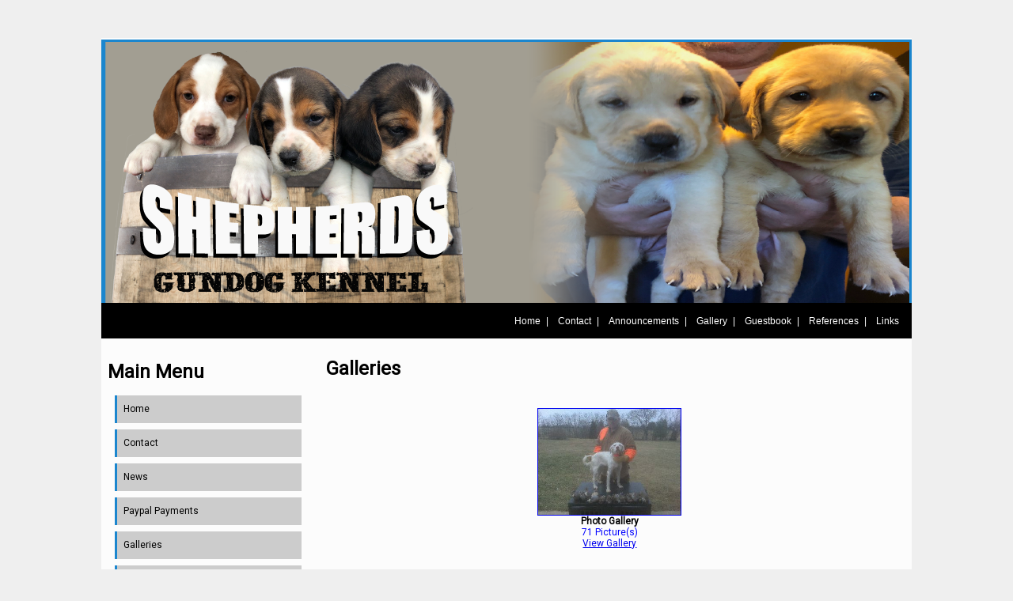

--- FILE ---
content_type: text/html; charset=UTF-8
request_url: http://shepherdsgundogkennels.com/galleries.php
body_size: 2744
content:
<!DOCTYPE html PUBLIC "-//W3C//DTD XHTML 1.0 Transitional//EN" "http://www.w3.org/TR/xhtml1/DTD/xhtml1-transitional.dtd">
<html xmlns="http://www.w3.org/1999/xhtml">
<head>
<meta http-equiv="Content-Type" CONTENT="text/html; charset=utf-8" /><meta name="copyright" content="Gundog Central" /><meta name="website" content="https://gundogcentral.com" /><meta name="author" content="Jeff Davis" />
<title>SHEPHERDS KENNEL - Galleries</title>
<link rel="stylesheet" type="text/css" href="../style/desktop.css" media="" /><script language="javascript" type="text/javascript" src="../scripts/jquery.js"></script><script language="javascript" type="text/javascript" src="../scripts/kennels.js"></script><link href="https://fonts.googleapis.com/css2?family=Josefin+Sans:ital,wght@1,300&display=swap" rel="stylesheet"><link href="https://fonts.googleapis.com/css2?family=Cabin&display=swap" rel="stylesheet"> <link href="https://fonts.googleapis.com/css2?family=Lato:wght@100&family=Piedra&display=swap" rel="stylesheet"> <link href="https://fonts.googleapis.com/css2?family=Pacifico&display=swap" rel="stylesheet"> <link href="https://fonts.googleapis.com/css2?family=Piedra&display=swap" rel="stylesheet"> <link href="https://fonts.googleapis.com/css2?family=Roboto&display=swap" rel="stylesheet"> <link href="https://fonts.googleapis.com/css2?family=Sriracha&display=swap" rel="stylesheet"> <link href="https://fonts.googleapis.com/css2?family=Staatliches&display=swap" rel="stylesheet"> 
</head>
<body>
<div id="canvas"></div>
<div id="wrapper">
<div id="mobile"><div class="menu_button"><?xml version="1.0" encoding="utf-8"?>
				<!-- Generator: Adobe Illustrator 25.0.1, SVG Export Plug-In . SVG Version: 6.00 Build 0)  -->
				<svg version="1.1" id="Layer_1" xmlns="http://www.w3.org/2000/svg" xmlns:xlink="http://www.w3.org/1999/xlink" x="0px" y="0px"
					 viewBox="0 0 48 48" style="enable-background:new 0 0 48 48;" xml:space="preserve">
				<rect x="9.42" y="9.85" class="home_button" width="29.16" height="4.89"/>
				<rect x="9.42" y="18.07" class="home_button" width="29.16" height="4.89"/>
				<rect x="9.42" y="26.3" class="home_button" width="29.16" height="4.89"/>
				<rect x="9.42" y="34.53" class="home_button" width="29.16" height="4.89"/>
				</svg></div><div class="menu_title">Menu</div><div id="mobile_links"><div class="main_menu menu_group"><h1 class="menu_header" ref="main_menu">Main Menu</h1><div class="main_menu_mobile_links sub_menu"><ul class="ul_main_menu_mobile_links"><li class="li_main_menu_mobile_links"><a href="index.php">Home</a></li><li class="li_main_menu_mobile_links"><a href="contact.php">Contact</a></li><li class="li_main_menu_mobile_links"><a href="article.php?articleID=11">News</a></li><li class="li_main_menu_mobile_links"><a href="payment.php">Paypal Payments</a></li><li class="li_main_menu_mobile_links"><a href="links.php">Links</a></li></ul></div></div><div class="spacer">&nbsp;</div><div class="kennel_links menu_group beagle"><h1 class="menu_header" ref="kennel_links_beagle">Beagle</h1><div class="kennel_links_beagle_mobile_links sub_menu"><ul class="ul_kennel_links_beagle_mobile_links"><li class="li_kennel_links_beagle_mobile_links"><a href="../kennel.php?breed=47&section=5">Our Males</a></li><li class="li_kennel_links_beagle_mobile_links"><a href="../kennel.php?breed=47&section=6">Our Females</a></li><li class="li_kennel_links_beagle_mobile_links"><a href="../kennel.php?breed=47&section=4">Finished Dogs</a></li><li class="li_kennel_links_beagle_mobile_links"><a href="../kennel.php?breed=47&section=3">Started Dogs</a></li><li class="li_kennel_links_beagle_mobile_links"><a href="../kennel.php?breed=47&section=2">Puppies for Sale</a></li><li class="li_kennel_links_beagle_mobile_links"><a href="../kennel.php?breed=47&section=7">Reference Dogs</a></li><li class="li_kennel_links_beagle_mobile_links"><a href="../kennel.php?breed=47&section=13">Dogs Sold</a></li><li class="li_kennel_links_beagle_mobile_links"><a href="../litters.php?breed=47&section=11">Litters Expected</a></li><li class="li_kennel_links_beagle_mobile_links"><a href="../litters.php?breed=47&section=1">Litter Whelped</a></li></ul></div></div></div></div>
  <div id="header">
  <div id="header_constraint">
  <div id="links"><div id="header_links"><ul><li><a href="index.php">Home</a></li> <li>|</li><li><a href="contact.php">Contact</a></li> <li>|</li><li><a href="articles.php?type=2">Announcements</a></li> <li>|</li><li><a href="galleries.php">Gallery</a></li> <li>|</li><li><a href="guestbook.php">Guestbook</a></li> <li>|</li><li><a href="references.php">References</a></li> <li>|</li><li><a href="links.php">Links</a></li></ul></div></div>
  <div id="slogan"></div>
  </div>
</div>
  <div id="page">
  <div id="menu"><div class="menu_title"></div><div id="navigation_links"><div class="main_menu menu_group"><h1 class="menu_header" ref="main_menu">Main Menu</h1><div class="main_menu_navigation_links sub_menu"><ul class="ul_main_menu_navigation_links"><li class="li_main_menu_navigation_links"><a href="index.php">Home</a></li><li class="li_main_menu_navigation_links"><a href="contact.php">Contact</a></li><li class="li_main_menu_navigation_links"><a href="article.php?articleID=11">News</a></li><li class="li_main_menu_navigation_links"><a href="payment.php">Paypal Payments</a></li><li class="li_main_menu_navigation_links"><a href="galleries.php">Galleries</a></li><li class="li_main_menu_navigation_links"><a href="guestbook.php">Guestbook</a></li><li class="li_main_menu_navigation_links"><a href="references.php">References</a></li><li class="li_main_menu_navigation_links"><a href="links.php">Links</a></li></ul></div></div><div class="spacer">&nbsp;</div><div class="kennel_links menu_group beagle"><h1 class="menu_header" ref="kennel_links_beagle">Beagle</h1><div class="kennel_links_beagle_navigation_links sub_menu"><ul class="ul_kennel_links_beagle_navigation_links"><li class="li_kennel_links_beagle_navigation_links"><a href="../kennel.php?breed=47&section=5">Our Males</a></li><li class="li_kennel_links_beagle_navigation_links"><a href="../kennel.php?breed=47&section=6">Our Females</a></li><li class="li_kennel_links_beagle_navigation_links"><a href="../kennel.php?breed=47&section=4">Finished Dogs</a></li><li class="li_kennel_links_beagle_navigation_links"><a href="../kennel.php?breed=47&section=3">Started Dogs</a></li><li class="li_kennel_links_beagle_navigation_links"><a href="../kennel.php?breed=47&section=2">Puppies for Sale</a></li><li class="li_kennel_links_beagle_navigation_links"><a href="../kennel.php?breed=47&section=7">Reference Dogs</a></li><li class="li_kennel_links_beagle_navigation_links"><a href="../kennel.php?breed=47&section=13">Dogs Sold</a></li><li class="li_kennel_links_beagle_navigation_links"><a href="../litters.php?breed=47&section=11">Litters Expected</a></li><li class="li_kennel_links_beagle_navigation_links"><a href="../litters.php?breed=47&section=1">Litter Whelped</a></li></ul></div></div></div></div>
  <div id="content"><h1>Galleries</h1><br /><table width="100%" border="0" cellpadding="2" cellspacing="0"><tr><td valign="bottom"><div align = "center"><a href="gallery.php?galleryID=4"><img src="photos/gallery/1560387064/1560387064_preview.jpg" width="180" height="134" border="1" alt="Photo Gallery" /></a><br /><h4>Photo Gallery</h4><span class="status">71 Picture(s)</span><br /><a href="gallery.php?galleryID=4">View Gallery</a></div></td></tr><tr><td colspan="3">&nbsp;</td></tr></table><br /></div>
  <div class="spacer"> </div>
  </div>
<div id="parallax1" class="parallax"></div>
  <div id="footer">
    <div id="footer_constraint">
    <div id="logo"><!--logo--><div id="contact"><div class="kennel_name">SHEPHERDS KENNEL</div><br />MICHAEL SHEPHERD<br />Harrodsburg, KY 40330<br />5024191740<br /><br />
    </div></div>
   <div id="bottom"><div class="menu_title"></div><div id="footer_links"><div class="main_menu menu_group"><h1 class="menu_header" ref="main_menu">Main Menu</h1><div class="main_menu_footer_links sub_menu"><ul class="ul_main_menu_footer_links"><li class="li_main_menu_footer_links"><a href="index.php">Home</a></li><li class="li_main_menu_footer_links"><a href="contact.php">Contact</a></li><li class="li_main_menu_footer_links"><a href="article.php?articleID=11">News</a></li><li class="li_main_menu_footer_links"><a href="payment.php">Paypal Payments</a></li><li class="li_main_menu_footer_links"><a href="links.php">Links</a></li></ul></div></div><div class="spacer">&nbsp;</div><div class="kennel_links menu_group beagle"><h1 class="menu_header" ref="kennel_links_beagle">Beagle</h1><div class="kennel_links_beagle_footer_links sub_menu"><ul class="ul_kennel_links_beagle_footer_links"><li class="li_kennel_links_beagle_footer_links"><a href="../kennel.php?breed=47&section=5">Our Males</a></li><li class="li_kennel_links_beagle_footer_links"><a href="../kennel.php?breed=47&section=6">Our Females</a></li><li class="li_kennel_links_beagle_footer_links"><a href="../kennel.php?breed=47&section=4">Finished Dogs</a></li><li class="li_kennel_links_beagle_footer_links"><a href="../kennel.php?breed=47&section=3">Started Dogs</a></li><li class="li_kennel_links_beagle_footer_links"><a href="../kennel.php?breed=47&section=2">Puppies for Sale</a></li><li class="li_kennel_links_beagle_footer_links"><a href="../kennel.php?breed=47&section=7">Reference Dogs</a></li><li class="li_kennel_links_beagle_footer_links"><a href="../kennel.php?breed=47&section=13">Dogs Sold</a></li><li class="li_kennel_links_beagle_footer_links"><a href="../litters.php?breed=47&section=11">Litters Expected</a></li><li class="li_kennel_links_beagle_footer_links"><a href="../litters.php?breed=47&section=1">Litter Whelped</a></li></ul></div></div></div></div>
   <div class="footer_spacer"> </div></div></div>
</div>
<div id="credit">
   <div id="credit_constraint"><div id="social"><div class="badges" style="width: 98%; padding: 1%; display:flex; flex-wrap:nowrap; justify-content:space-around;"><div class="badge" style="flex: 5;"><img src="../layout/paypal_large1.png" border = "0" height="100" alt="paypal logo" style="width:99%; height:auto; max-width: 200px;" /></div><div class="badge" style="flex: 5; text-align:center;"><a href="https://netkennel.com" target="_blank" rel=”dofollow”><img src="../layout/PoweredByNetKennel.png" width="250px" class="gdc_logo" title="NetKennel" style="width:99%; height:auto; max-width: 200px;" ></a></div><div class="badge" style="flex: 5; text-align:center;"><a href="https://gundogcentral.com/verified-kennel" target="_blank" rel=”dofollow” alt="Gundog Central" title="Gundog Central Verfiied Kennel"><img src="https://gundogcentral.com/verified_kennel.php?kennelID=1681" width="250px" class="gdc_logo" title="Gundog Central" style="width:99%; height:auto; max-width: 200px;" ></a></div></div><div class="spacer">&nbsp;</div></div> <div id="copyright">&copy; 2008-2025 Gundog Central. All Rights Reserved <br />This website is part of the <a href="https://gundogcentral.com">Gundog Central</a> network <br />Website Created by  <a href="https://gundogcentral.com">Jeff Davis</a></div> <div class="netkennel">NetKennel Engine: v3.7.0</div><div class="spacer">&nbsp;</div></div><div class="spacer"> </div></div>
<script defer src="https://static.cloudflareinsights.com/beacon.min.js/vcd15cbe7772f49c399c6a5babf22c1241717689176015" integrity="sha512-ZpsOmlRQV6y907TI0dKBHq9Md29nnaEIPlkf84rnaERnq6zvWvPUqr2ft8M1aS28oN72PdrCzSjY4U6VaAw1EQ==" data-cf-beacon='{"version":"2024.11.0","token":"f0c0180a0bdc4538ba585e0b8dacf7bd","r":1,"server_timing":{"name":{"cfCacheStatus":true,"cfEdge":true,"cfExtPri":true,"cfL4":true,"cfOrigin":true,"cfSpeedBrain":true},"location_startswith":null}}' crossorigin="anonymous"></script>
</body>
</html>

--- FILE ---
content_type: text/css
request_url: http://shepherdsgundogkennels.com/style/desktop.css
body_size: 2682
content:
.active {
font-family : 'Roboto', sans-serif;;
visibility : visible;
z-index : 5;
}

.admin_back_button {
font-family : 'Roboto', sans-serif;;
float : right;
}

.admin_column_header {
font-family : 'Roboto', sans-serif;;
color : #FFFFFF;
background-color : #666;
padding-bottom : 4px;
padding-left : 4px;
}

.admin_search_header {
font-family : 'Roboto', sans-serif;;
color : #FFF;
background-color : #333;
padding-bottom : 4px;
padding-left : 4px;
}

.admin_search_link {
font-family : 'Roboto', sans-serif;;
color : #FFF;
}

.alt_table_rows {
font-family : 'Roboto', sans-serif;;
background-color : #CCC;
padding-bottom : 4px;
padding-left : 4px;
}

.autoComplete {
font-family : 'Roboto', sans-serif;;
font-size : 10px;
position : absolute;
z-index : 400;
}

.badge {
font-family : Arial Black, Arial Black, Gadget, sans-serif;
float : left;
padding-bottom : 8px;
padding-left : 8px;
}

.class {
font-family : 'Roboto', sans-serif;;
color : #FFFFFF;
}

.colorPicker {
font-family : 'Roboto', sans-serif;;
margin-top : 0px;
margin-left : 0px;
position : absolute;
}

.container {
width : 100%;
clear : both;
margin-top : 8px;
margin-bottom : 8px;
}

.container_photo {
width : 25%;
float : left;
}

.container_text {
text-align : left;
width : 70%;
float : left;
margin-left : 12px;
}

.current_page {
font-family : 'Roboto', sans-serif;;
background-color : #0000FF;
}

.current_page a {
font-family : 'Roboto', sans-serif;;
color : #FFFFFF;
}

.div_row {
clear : both;
margin-top : 12px;
margin-bottom : 12px;
}

.error {
font-family : 'Roboto', sans-serif;;
color : #FF0000;
}

.error_row {
font-family : 'Roboto', sans-serif;;
background-color : #FF0000;
}

.footer_spacer {
clear : both;
}

.gallery {
display : flex;
flex-wrap : wrap;
}

.gallery_column {
padding-bottom : 0px;
padding-left : 0px;
max-width : 30%;
flex : 30%;
}

.gallery_photo {
font-family : 'Roboto', sans-serif;;
}

.hide {
font-family : 'Roboto', sans-serif;;
display : none;
}

.highlight {
font-family : 'Roboto', sans-serif;;
background-color : #FFFF66;
}

.inactive {
font-family : 'Roboto', sans-serif;;
visibility : hidden;
}

.kennel_photo {
font-family : 'Roboto', sans-serif;;
width : 100%;
}

.last {
font-family : 'Roboto', sans-serif;;
visibility : visible;
z-index : 1;
}

.lightbox_photo {
font-family : 'Roboto', sans-serif;;
width : 98%;
}

.litter_photo {
font-family : 'Roboto', sans-serif;;
width : 100%;
}

.page_photo {
font-family : 'Roboto', sans-serif;;
width : 98%;
}

.pages {
font-family : 'Roboto', sans-serif;;
color : #FFF;
background-color : #666;
display : block;
padding-bottom : 4px;
padding-left : 4px;
}

.pagination {
font-family : 'Roboto', sans-serif;;
color : #FFFFFF;
background-color : #000000;
width : 100%;
padding-bottom : 8px;
padding-left : 4px;
}

.pedigree_block {
font-family : 'Roboto', sans-serif;;
font-size : .8em;
text-align : left;
padding-left : 3px;
border-left-style : solid;
border-left-width : thin;
border-left-color : #000000;
}

.pedigree_block a {
font-family : 'Roboto', sans-serif;;
text-decoration : none;
color : #000000;
}

.pedigree_dam {
font-family : 'Roboto', sans-serif;;
font-size : .8em;
text-align : left;
padding-left : 3px;
border-bottom-style : solid;
border-left-style : solid;
border-bottom-width : thin;
border-left-width : thin;
border-right-color : #000000;
border-bottom-color : #000000;
}

.pedigree_dam a {
font-family : 'Roboto', sans-serif;;
text-decoration : none;
color : #000000;
}

.pedigree_link a {
font-family : 'Roboto', sans-serif;;
text-decoration : underline;
color : #FFF;
float : right;
}

.pedigree_parents {
font-family : 'Roboto', sans-serif;;
font-size : .8em;
text-align : left;
padding-left : 3px;
border-bottom-style : solid;
border-bottom-width : thin;
border-bottom-color : #000000;
}

.pedigree_parents a  {
font-family : 'Roboto', sans-serif;;
text-decoration : none;
color : #000000;
}

.pedigree_sire {
font-family : 'Roboto', sans-serif;;
font-size : .8em;
text-align : left;
padding-left : 3px;
border-top-style : solid;
border-left-style : solid;
border-top-width : thin;
border-left-width : thin;
border-top-color : #000000;
border-left-color : #000000;
}

.pedigree_sire a {
font-family : 'Roboto', sans-serif;;
text-decoration : none;
color : #000000;
}

.pedigree_text  {
font-family : 'Roboto', sans-serif;;
font-size : .8em;
text-align : left;
padding-left : 3px;
}

.pedigree_text a {
font-family : 'Roboto', sans-serif;;
text-decoration : none;
color : #000000;
}

.photo_gallery {
margin-top : 4px;
margin-bottom : 4px;
}

.picture_container {
font-family : 'Roboto', sans-serif;;
width : auto;
float : left;
padding-bottom : 5px;
padding-left : 5px;
}

.required {
font-family : 'Roboto', sans-serif;;
color : #000;
background-color : #EFEFEF;
padding-left : 4px;
}

.showAll {
font-family : 'Roboto', sans-serif;;
float : right;
}

.showAll a {
font-family : 'Roboto', sans-serif;;
color : #FFF;
}

.slideshow {
font-family : 'Roboto', sans-serif;;
position : absolute;
z-index : 10;
opacity : 1;
}

.stable_photo {
font-family : 'Roboto', sans-serif;;
width : 450px;
}

.status {
font-family : 'Roboto', sans-serif;;
color : #0000FF;
}

.table_blank {
width : 33%;
float : left;
}

.table_rows {
font-family : 'Roboto', sans-serif;;
background-color : #EFEFEF;
padding-top : 4px;
padding-bottom : 4px;
padding-left : 4px;
}

.table_title {
background-color : #EFEFEF;
width : 33%;
float : left;
padding-top : 8px;
padding-bottom : 8px;
padding-left : 4px;
margin-right : 12px;
}

.timestamp {
font-family : 'Roboto', sans-serif;;
font-size : 8px;
text-align : right;
}

.toolbar {
font-family : 'Roboto', sans-serif;;
font-size : 10px;
background-color : #EBEBEB;
width : 332px;
padding-bottom : 2px;
padding-left : 2px;
margin-top : 0px;
margin-right : 0px;
margin-bottom : 0px;
margin-left : 0px;
}

#bottom {
float : right;
padding-bottom : 8px;
padding-left : 8px;
margin-top : 0px;
margin-right : 0px;
margin-bottom : 0px;
margin-left : 0px;
}

#bottom .menu_group {
font-family : Arial Black, Arial Black, Gadget, sans-serif;
width : 200px;
float : left;
}

#bottom .spacer {
font-family : Arial Black, Arial Black, Gadget, sans-serif;
color : #000000;
background-color : #72614a;
display : none;
}

#bottom #footer_links  ul {
text-decoration : none;
padding-bottom : 0px;
padding-left : 0px;
}

#bottom #footer_links h1 {
font-size : 12px;
}

#bottom #footer_links li {
line-height : 24px;
text-decoration : none;
list-style-type : none;
}

#bottom #footer_links li a {
font-family : 'Roboto', sans-serif;;
text-decoration : none;
color : #333;
display : block;
padding-left : 4px;
}

#bottom #footer_links li a:hover {
color : #fff;
background-color : #666;
margin-right : 8px;
}

#canvas {
background-color : #ffffff;
background-size : cover;
width : 1024px;
height : 1000px;
margin-right : auto;
margin-left : auto;
position : absolute;
z-index : -1;
opacity : 0.85;
right : 0px;
left : 0px;
}

#content .spacer {
clear : both;
}

#credit {
width : 100%;
position : relative;
bottom : 0px;
left : 0px;
}

#footer {
font-family : Arial Black, Arial Black, Gadget, sans-serif;
background-color : #EFEFEF;
display : none;
width : 100%;
clear : both;
margin-right : auto;
margin-left : auto;
border-bottom-style : solid;
border-bottom-width : thin;
border-bottom-color : #999;
}

#footer_constraint {
color : #003547;
background-color : #ccc;
width : 100%;
clear : both;
padding-top : 18px;
margin-right : auto;
margin-left : auto;
max-width : 1280px;
}

#gallery_container {
font-family : 'Roboto', sans-serif;;
width : 100%;
clear : both;
padding-bottom : 0px;
padding-left : 0px;
margin-top : 0px;
margin-right : 0px;
margin-bottom : 0px;
margin-left : 0px;
overflow : auto;
}

#gundog_central {
font-family : 'Roboto', sans-serif;;
text-align : left;
width : 50%;
float : right;
padding-bottom : 12px;
padding-left : 12px;
}

#gundog_central .gdc_logo {
font-family : Arial Black, Arial Black, Gadget, sans-serif;
float : left;
margin-right : 12px;
}

#header_constraint {
background-image : url("../photos/website/1650158838/1650158838.jpg");
background-repeat : no-repeat;
background-position-x : center;
background-position-y : center;
width : 1024px;
height : 300px;
padding-top : 80px;
margin-top : 48px;
margin-right : auto;
margin-left : auto;
position : relative;
max-width : 1280px;
}

#lightbox_close {
font-family : 'Roboto', sans-serif;;
text-align : right;
width : 16px;
height : 16px;
clear : none;
position : absolute;
}

#lightbox_container {
font-family : 'Roboto', sans-serif;;
color : #FFF;
background-color : #FFFFFF;
width : 50%;
padding-bottom : 8px;
padding-left : 8px;
position : absolute;
z-index : 500;
}

#lightbox_container h1 {
font-family : 'Roboto', sans-serif;;
color : #000;
}

#lightbox_container p {
font-family : 'Roboto', sans-serif;;
color : #000;
}

#lightbox_overlay {
font-family : 'Roboto', sans-serif;;
background-color : #000;
width : 100%;
height : 100%;
position : absolute;
z-index : 500;
overflow : hidden;
top : 0px;
left : 0px;
}

#links .home_button {
width : 32px;
height : 32px;
fill: #FFF;
}

#links .menu_button  {
font-family : Arial Black, Arial Black, Gadget, sans-serif;
vertical-align : middle;
width : 32px;
height : 32px;
float : left;
margin-top : 4px;
margin-left : 12px;
}

#links .menu_button img {
font-family : Arial Black, Arial Black, Gadget, sans-serif;
color : #FFFFFF;
background-color : #000000;
height : 24px;
}

#links .menu_line {
font-family : Arial Black, Arial Black, Gadget, sans-serif;
color : #FFFFFF;
background-color : #cfcdcc;
width : 100%;
height : 32px;
fill: #FFF;
}

#links .menu_title {
font-family : Arial Black, Arial Black, Gadget, sans-serif;
font-size : 14px;
font-weight : normal;
line-height : 32px;
vertical-align : middle;
float : left;
padding-left : 24px;
margin-top : 4px;
}

#links .menu_title a {
text-decoration : none;
color : #FFFFFF;
}

#links #header_links {
font-family : Arial Black, Arial Black, Gadget, sans-serif;
float : right;
margin-right : 8px;
}

#links #header_links .active {
font-family : Arial Black, Arial Black, Gadget, sans-serif;
color : #000000;
background-color : #cfcdcc;
border-top-style : solid;
border-right-style : solid;
border-left-style : solid;
border-top-width : thin;
border-right-width : thin;
border-left-width : thin;
border-top-color : #000;
border-right-color : #000;
border-left-color : #000;
}

#links #header_links .menu_group {
font-family : Arial Black, Arial Black, Gadget, sans-serif;
width : 280px;
float : left;
padding-left : 6px;
position : relative;
}

#links #header_links .spacer {
font-family : Arial Black, Arial Black, Gadget, sans-serif;
color : #000000;
background-color : #FFFFFF;
display : block;
width : 3px;
height : 24px;
float : left;
margin-top : 8px;
}

#links #header_links .sub_menu {
font-family : Arial Black, Arial Black, Gadget, sans-serif;
color : #FFFFFF;
background-color : #cfcdcc;
display : none;
width : 280px;
padding-bottom : 8px;
margin-top : 30px;
border-right-style : solid;
border-bottom-style : solid;
border-left-style : solid;
border-right-width : thin;
border-bottom-width : thin;
border-left-width : thin;
border-right-color : #000;
border-bottom-color : #000;
border-left-color : #000;
position : absolute;
z-index : 1000;
top : 0px;
left : 6px;
}

#links #header_links h1 {
font-family : Arial Black, Arial Black, Gadget, sans-serif;
font-size : 12px;
line-height : 24px;
text-align : center;
display : block;
width : 280px;
float : left;
padding-bottom : 8px;
padding-left : 0px;
margin-top : 8px;
margin-right : 0px;
margin-bottom : 0px;
margin-left : 0px;
}

#links #header_links li {
font-family : Arial Black, Arial Black, Gadget, sans-serif;
line-height : 36px;
vertical-align : middle;
text-align : left;
display : inline;
width : 250px;
height : 36px;
padding-top : 4px;
padding-bottom : 4px;
padding-left : 4px;
margin-top : 0px;
margin-right : 0px;
margin-bottom : 0px;
margin-left : 0px;
}

#links #header_links li a {
line-height : 36px;
text-decoration : none;
color : #fffFFF;
vertical-align : middle;
height : 28px;
padding-left : 8px;
}

#links #header_links li a:hover {
color : #FFFFFF;
background-color : #000000;
display : block;
}

#links #header_links ul {
font-family : Arial Black, Arial Black, Gadget, sans-serif;
padding-bottom : 0px;
padding-left : 0px;
margin-top : 0px;
margin-right : 8px;
margin-bottom : 0px;
margin-left : 8px;
}

#logo {
background-repeat : no-repeat;
background-position-x : center;
background-position-y : center;
background-size : 85%;
width : 300px;
height : 250px;
float : left;
padding-left : 24px;
margin-left : 24px;
}

#mobile {
font-family : 'Roboto', sans-serif;;
display : none;
position : absolute;
z-index : 1000;
top : 0px;
}

#page {
width : 1024px;
margin-right : auto;
margin-left : auto;
}

#page .spacer {
clear : both;
}

#parallax1 {
display : none;
width : 100%;
height : 300px;
clear : both;
}

#parallax2 {
display : none;
width : 100%;
height : 200px;
clear : both;
}

#pictureContainer {
font-family : 'Roboto', sans-serif;;
width : 716px;
margin-right : auto;
margin-left : auto;
position : relative;
overflow : hidden;
}

#slideshow {
width : 1280px;
height : 380px;
margin-top : auto;
margin-right : auto;
margin-left : auto;
right : 0px;
left : 0px;
}

#slideshow .slidePictures {
display : none;
}

body {
font-size : 12px;
background-color : #efefef;
background-repeat : repeat;
background-attachment : fixed;
background-position-x : center;
background-position-y : center;
background-size : 100%;
padding-bottom : 0px;
padding-left : 0px;
margin-top : 0px;
margin-right : auto;
margin-bottom : 0px;
margin-left : auto;
}

input {
font-family : 'Roboto', sans-serif;;
padding-top : 4px;
padding-right : 4px;
padding-bottom : 4px;
padding-left : 4px;
}

select {
font-family : 'Roboto', sans-serif;;
padding-bottom : 4px;
padding-left : 4px;
}

#validate {
font-family : 'Roboto', sans-serif;;
text-align : right;
width : 100%;
padding-bottom : 4px;
padding-left : 0px;
margin-top : 0px;
margin-right : 0px;
margin-bottom : 0px;
margin-left : 0px;
}

#wrapper {
width : 1024px;
padding-bottom : 96px;
padding-left : 0px;
margin-top : 0px;
margin-right : auto;
margin-bottom : 0px;
margin-left : auto;
}

#contact {
font-size : 0.9em;
vertical-align : middle;
text-align : left;
width : 100%;
float : left;
padding-bottom : 12px;
margin-top : 0px;
margin-right : 0px;
margin-bottom : 0px;
margin-left : 300px;
}

#contact .kennel_name {
font-size : 1.2em;
font-weight : bold;
color : #FFFF00;
}

#contact a {
font-family : Arial Black, Arial Black, Gadget, sans-serif;
font-size : 0.9em;
color : #000000;
background-color : #72614a;
}

#content {
font-family : 'Roboto', sans-serif;;
color : #000000;
width : 70%;
float : left;
padding-bottom : 12px;
padding-left : 2%;
margin-top : 24px;
margin-bottom : 24px;
}

#counter {
font-family : 'Roboto', sans-serif;;
text-align : center;
}

#credit a {
font-family : Arial Black, Arial Black, Gadget, sans-serif;
font-size : 0.9em;
color : #FF7F00;
}

#credit_constraint {
font-family : Arial Black, Arial Black, Gadget, sans-serif;
color : #FFF;
background-color : #666;
text-align : center;
width : 1024px;
clear : both;
padding-bottom : 2px;
padding-left : 0px;
margin-top : 0px;
margin-right : auto;
margin-bottom : 0px;
margin-left : auto;
}

#header {
background-repeat : no-repeat;
background-position-x : center;
background-position-y : center;
width : 100%;
padding-bottom : 0px;
padding-left : 0px;
margin-top : 0px;
margin-right : auto;
margin-left : auto;
}

#links {
font-family : Arial Black, Arial Black, Gadget, sans-serif;
font-size : 1em;
color : #FFFFFF;
background-color : #000;
text-align : right;
width : 1020px;
padding-top : 4px;
padding-bottom : 4px;
padding-left : 4px;
margin-top : -12px;
margin-right : 0px;
margin-bottom : 0px;
margin-left : 0px;
position : absolute;
bottom : 0px;
left : 0px;
}

#menu {
font-family : 'Roboto', sans-serif;;
color : #000000;
width : 25%;
float : left;
padding-left : 8px;
margin-top : 12px;
margin-right : 0px;
margin-bottom : 0px;
margin-left : 0px;
}

#menu .link_categories {
font-family : 'Roboto', sans-serif;;
font-size : 1em;
font-style : normal;
font-weight : bold;
line-height : 1.6em;
margin-left : 12px;
}

#menu a {
font-size : 1em;
line-height : 1.6em;
text-decoration : none;
color : #000;
background-color : #ccc;
display : block;
width : 90%;
padding-top : 8px;
padding-bottom : 8px;
padding-left : 8px;
margin-top : 8px;
margin-right : 3px;
margin-bottom : 8px;
margin-left : 3px;
border-left-style : solid;
border-left-width : medium;
border-left-color : #1B86CE;
border-radius : 0;
}

#menu a:hover {
font-size : 1em;
line-height : 1.6em;
text-decoration : none;
color : #000000;
background-color : #f2a203;
display : block;
border-left-style : solid;
border-left-width : medium;
border-left-color : #000;
}

#menu li {
font-family : 'Roboto', sans-serif;;
margin-top : 4px;
margin-bottom : 4px;
list-style-type : none;
}

#menu ul {
font-family : 'Roboto', sans-serif;;
padding-bottom : 5px;
padding-left : 0px;
margin-top : 0px;
margin-right : 0px;
margin-bottom : 0px;
margin-left : 6px;
}

#pedigree {
font-family : 'Roboto', sans-serif;;
background-color : #FFFFFF;
width : 100%;
}

#slogan {
font-family : Arial Black, Arial Black, Gadget, sans-serif;
font-size : 16px;
text-align : center;
width : 100%;
padding-bottom : 8px;
padding-left : 0px;
position : absolute;
bottom : 0px;
left : 0px;
}

#content h1 {
font-family : 'Roboto', sans-serif;;
font-size : 24px;
color : #000000;
padding-bottom : 8px;
padding-left : 0px;
margin-top : 0px;
margin-right : 0px;
margin-bottom : 12px;
margin-left : 0px;
}

h2 {
font-size : 16px;
}

h3 {
background-color : #ffffff;
padding-bottom : 8px;
padding-left : 4px;
margin-top : 6px;
margin-right : 0px;
margin-bottom : 6px;
margin-left : 0px;
}

h4 {
background-color :  column 's;
padding-bottom : 0px;
padding-left : 0px;
margin-top : 0px;
margin-right : 0px;
margin-bottom : 0px;
margin-left : 0px;
}

h5 {
font-size : 1.2em;
padding-bottom : 8px;
padding-left : 4px;
margin-top : 0px;
margin-right : 0px;
margin-bottom : 8px;
margin-left : 0px;
}

p {
font-style : normal;
line-height : 200%;
text-align : justify;
}



--- FILE ---
content_type: application/javascript
request_url: http://shepherdsgundogkennels.com/scripts/kennels.js
body_size: 3407
content:
// JQuery picture functions for Gundog Central
// Updated on 5/31/2020

function refresh() {
	window.location = window.location.href;
}

$(window).ready(function() { 
	var win_ratio = 1;
	var max_width = 0;
	var max_height = 0;
	var window_width = $(window).width()
	var window_height = $(window).height();
	
	if($("#max_width").length>0) { max_width = $("#max_width").val(); }
	if($("#max_height").length>0) { max_height = $("#max_height").val(); }
	
	if(max_width>window_width) { win_ratio = (window_width*.88)/max_width; }
	max_width = max_width*win_ratio;
	max_height = max_height*win_ratio;
	
	var parallax_exist = $(".parallax").length;
	if(parallax_exist>0)
	{
		for(var i=1; i<=parallax_exist; i++)
		{
			var currentID = "parallax"+i
			var parallax_height = $("#"+currentID).height();
			var parallax_width = $("#"+currentID).width();
			$.ajax({
				url : "/ajax/get_header_images.php",
				data: { height: parallax_height, width: parallax_width, slide: i },
				type : "get",
				async : false,
				success : function (data) {
					$("#"+currentID).html( data );
				}
			})
		}
	}
		
	var slideshow_exist = $("#slideshow").length;
	if(slideshow_exist>0)
	{	
		var slideshow_height = $("#slideshow").height();
		var slideshow_width = $("#slideshow").width();

		if(slideshow_width>0)
		{
			$.get( "/ajax/get_header_images.php", { height: slideshow_height, width: slideshow_width }, function( data ) {
					$( "#slideshow" ).html( data );
					var num_slides = $('#slideshow div').length;
					if(num_slides>0)
					{
						do_slideshow('#slideshow');
					} else {
						$("#slideshow").css("display","none");
					}

				});
		} 
	}

	var pictures_exist = $("#pictureContainer").length;
	if(pictures_exist>0)
	{
		// Resize Photo
		var ratio = 0;

		//var numPhotos = $('#pictureContainer img').length;
		var container_width = $('#content').css("width");
		var picture_width = $('#pictureContainer img').eq(0).eq(0).attr("refw")
	
		if(parseInt(picture_width)>parseInt(container_width))
		{
			ratio = (parseInt(container_width) / parseInt(picture_width));
		} else 
			ratio = 1;
	
		var picture_height = parseInt($('#pictureContainer img').eq(0).attr("refh")) * ratio;
		max_width = container_width;
		
		$('#pictureContainer').css('width', max_width);
		
		if(max_height>0)
		{
			$('#pictureContainer').css('height', max_height);
		} else
			$('#pictureContainer').css('height', picture_height);
		
		//$('#pictureContainer').css('height', picture_height);
		//$('#pictureContainer').css('width', canvas_width);

	}
	
	lightbox(); 
	slideshow(0);
	
	// Set the background canvas to the same height as page
	var canvas_height = $('#canvas').css("height");
	if (canvas_height!='0px') 
	{
		$('#canvas').height($('#wrapper').height());
	}
	
	// What to do if the window gets resized
	$(window).resize(function () {
		if($(window).width() != window_width) {
			refresh();
		}
		/*
		var currentPhoto = 0;
		$('#canvas').height($('#wrapper').height());
		
		
		// Setup Canvas dimensions
		//var container_height = $('#pictureContainer img').eq(0).attr('height');
		var container_height = $('#pictureContainer img').eq(0).attr('ref');
		var container_width = $('#pictureContainer').width()
		
		// Setup Image dimensions
		var top = (container_height -  $('#pictureContainer img').eq(currentPhoto).attr('height')) / 2;
		var left = (container_width - $('#pictureContainer img').eq(((numPhotos - 3) + currentPhoto)%numPhotos).attr('width')) / 2;
		
		$('#pictureContainer').css('height', container_height);
		$('#pictureContainer').css('width', container_width);
		
		var numPhotos = $('#pictureContainer img').length;
		var canvas_width = $('#pictureContainer').css("width");
		var picture_width = $('#pictureContainer img').eq(0).eq(0).attr("refw")
		if(parseInt(picture_width)>parseInt(canvas_width))
		{
			var ratio = (parseInt(canvas_width) / parseInt(picture_width)) - .20;
		} else
			ratio = 1;

		var picture_height = $('#pictureContainer img').eq(0).attr("refh") * ratio;

		//alert('settng');
		$('#pictureContainer').css('height', picture_height);
		$('#pictureContainer').css('width', canvas_width);
		*/
	});
	
	$('.required_field').focusout(function() {
		if($(this).val().length<1)
		{
			$(this).css("background-color","#F00")
			alert('Fields Highlighted in RED are required.')
		}
	})
	
	// Handle menu button
	$('#mobile .menu_button').click(function() {
		var display = $("#header").css( "display" );
		//alert('clicked');
		if(display == "none") {
			$("#header").css({"display":""});
		} else {
			$("#header").css({"display":"none"});
		}
		
		//$("#mobile_links").show();
		
		$( "#mobile_links" ).toggle( "slow", function() {
				//$("#menu").css({"width":"100%", "visibility":"visible", "display":"block"})
				//$("#mobile_links").show();
		});
	});
	
	$('#links .menu_button').click(function() {
		//$("#mobile_links").show();
		
		$( "#mobile_links" ).toggle( "slow", function() {
				//$("#menu").css({"width":"100%", "visibility":"visible", "display":"block"})
				//$("#mobile_links").show();
		});
	});
	
	$('#check_all').click(function () {
		if(this.checked) {
			$('.checkboxes').prop("checked", "checked");
		} else {
			$('.checkboxes').removeAttr('checked'); 
		}

	});
	
	// Handle Header Links
	$('#links #header_links .menu_header').click(function() {
		var source = $(this).attr("ref");
		var target = "."+source+"_header_links";
		var status = $("#links #header_links "+target).css("display");
		if(status == "none")
		{
			//$("#links #header_links h1").css({"background-color":"#000"});
			//(this).css({"background-color":"#999"});
			$("#links #header_links h1").removeClass("active");
			$(this).addClass("active");
			$("#links #header_links .sub_menu").hide();
			$("#links #header_links "+target).show();
		} else {
			//$("#links #header_links h1").css({"background-color":"#000"});
			$(this).removeClass("active");
			//$(this).css({"background-color":"#000"});
			$("#links #header_links .sub_menu").hide();
		}
	});
});

function lightbox()
{
    $('a.lightbox').click(function() {
        // Turn off scrollbars
        $('body').css('overflow-y', 'hidden');
        // Append div lightbox_overlay and set css values
        $('<div id="lightbox_overlay"></div>').css({'top':$(document).scrollTop(), 'opacity':'0', 'background-image':'url(layout/loading.gif)', 'overflow':'hidden', 'background-repeat':'no-repeat','background-attachment':'scroll', "background-position":"center"}).appendTo('body');
        // Fade in overlay
        $('#lightbox_overlay').animate({'opacity': '0.9'}, 'slow');
        // Append div lightbox_container 
        $('<div id="lightbox_container"></div>').hide().appendTo('body');
		//$('#lightbox_container').addClass('kennel_photo');
        // Append close button to lightbox container
        $('<div id="lightbox_close"></div>').show().appendTo('#lightbox_container');
		$('<h1>'+$(this).attr("title")+'</h1>').appendTo('#lightbox_container');
		$('<p>'+$(this).attr("caption")+'</p>').appendTo('#lightbox_container');
		
		var photo_width =  $(this).find('img').attr("refw");
		var photo_height = $(this).find('img').attr("refh");
	
        // Append image to lightbox_container
        $('<img />').attr('src', 'layout/close.jpg').click(function() { removeLightbox();} ).appendTo('#lightbox_close');
        $('<img />').attr('src', $(this).attr('href')).on("load", function() {
            positionLightboxImage(photo_width, photo_height);}).click(function() { removeLightbox(); }).appendTo('#lightbox_container');
        return false;});
}

function positionLightboxImage(photo_width, photo_height) {
	//alert(photo_width);
	//alert(photo_height);
	
	
	// Add Class to photo
	$('#lightbox_container img').eq(1).addClass('lightbox_photo');
	
	if($("#lightbox_container").height()>$(window).height()) {
		var new_height = $(window).height()-200;
		var new_width = photo_width * (new_height/photo_height);

		$('#lightbox_container img').eq(1).css({'width':new_width, 'height':new_height});
		$('#lightbox_container').css({'width':(new_width+20), 'height':(new_height+200)});
	}
	
	var photo_width = $("#lightbox_container").width();
	var photo_height = $("#lightbox_container").height();
	var window_width = $(window).width();
	var window_height = $(window).height();
	
	//alert("photo_width "+photo_width);
	//alert("photo_height "+photo_height);
	//alert("window_width "+window_width);
	//alert("window_height "+window_height);
	
    // Position lightbox_container in center of screen
    var top = ($(window).height() - $("#lightbox_container").height()) / 2;
    var left = ($(window).width() - $("#lightbox_container").width()) / 2;	
	
    // Alter CSS for lightbox_container
    $('#lightbox_container').css({
        'top': top + $(document).scrollTop(),
        'left': left
        }).fadeIn();
	
	// Alter CSS for lightbox_close 
	var close = $("#lightbox_container").width()+2;
    $('#lightbox_close').css({'left': close});
}

function removeLightbox() {
    // Remove overlay and container
    $('#lightbox_overlay, #lightbox_container').fadeOut('slow', function() {
        $('#lightbox_container').fadeOut('slow');
        $(this).remove();
        // Show scroll bars
        $('body').css('overflow-y', 'auto'); 
    });
}

function do_slideshow(element)
{
	// Get Current Slide
	var current_slide = $('.slideshow div.active');
	var current_image =  $('.slideshow div.active img');
	
	// Get Stage dimensions
	var stage_width = $('.slideshow').innerWidth();
	var stage_height = $('.slideshow').innerHeight();
	
	// Get Image dimensions
	var image_width = current_image.width();
	var image_height = current_image.height();
	var outer_width = current_image.outerWidth();
	
	$('.slideshow').height(image_height);
	$('.slideshow div img').width(stage_width);
	$('.slideshow div img').height(stage_height);

	// Calculate center stage
	var left = 0;
	current_slide.css({'left': left+'px'})
	
	$(function() { setInterval( "play_slideshow(1000)", 5000 );});
}

function play_slideshow(timer) {
	var stage_width = $('.slideshow').width();
	var stage_height = $('.slideshow').height();

	var num_slides = $('.slideshow div').length;
	var current_slide = $('.slideshow div.active');
	var current_image =  $('.slideshow div.active img');
	
	$('.slideshow').height(current_image.height());
	
	var image_width = current_image.width();
	var outer_width = current_image.outerWidth();
	
	var left = (stage_width-outer_width)/2;
	current_slide.css({'left': left+'px'})
	
	var cs_is = current_slide.attr('id');

	var next_slide =  current_slide.next('div').length ? current_slide.next('div') : $('.slideshow #slide1');
	var ns_is = next_slide.attr('id');
    
	$('.slideshow div.last').removeClass('last');
	current_slide.addClass('last');
	current_slide.removeClass('active');
	
	next_slide.css({opacity: 0.0})
	.addClass('active')
	.css({'left': left+'px'})
	.animate({opacity: 1.0}, timer, function() { current_slide.removeClass('active'); });
}

function slideshow(currentPhoto) {
	var currentPhoto;
	
	// Count Photos
	var numPhotos = $('#pictureContainer img').length;
	currentPhoto = currentPhoto % numPhotos;
   
	if(numPhotos>1)
	{
		/*
		// Setup Canvas dimensions
		var canvas_width = $('#pictureContainer').width();
		var canvas_height = $('#pictureContainer img').eq(0).height();
		var picture_height = $('#pictureContainer img').eq(0).height();
		var picture_width = $('#pictureContainer img').eq(0).width();
		

		var canvas_width = $('#pictureContainer').css("width");
		var picture_width = $('#pictureContainer img').eq(0).attr("refw");
		var ratio = parseInt(canvas_width) / parseInt(picture_width);
		alert(ratio)
		var picture_height = parseInt($('#pictureContainer img').eq(0).attr("refh")) * ratio;
		alert(picture_height)
		/*
		if(canvas_width<picture_width && picture_width > 0)
		{
			// Calculate new height
			var diff = canvas_width / picture_width;
			picture_height = picture_height * diff;
			canvas_height = picture_height * diff;
		}
		
		//alert(canvas_height);
		// Setup Image dimensions
		var top = (canvas_height -  picture_height) / 2;
		var left = (canvas_width - $('#pictureContainer img').eq(((numPhotos - 3) + currentPhoto)%numPhotos).attr('width')) / 2;
		alert(ratio)
		alert(picture_height);
		//alert('settng');
		$('#pictureContainer').css('height', picture_height);
		$('#pictureContainer').css('width', canvas_width);
		*/
		$('#canvas').height($('#wrapper').height());
		
		$('#pictureContainer img').hide();
		currentImage = $('#pictureContainer img').eq(currentPhoto).attr('src');
		
		$('#pictureContainer').css({'opacity':0,'background-image':'url('+currentImage+')','background-repeat':'no-repeat','background-attachment':'scroll', "background-position":"center"});
		setTimeout(function (){ slideIn("#pictureContainer", currentPhoto,0); },100);
	} else {
		if(numPhotos==0)
		{
			//$('#pictureContainer').css('height', 0);
		} else {
			var picture_height = $('#pictureContainer img').eq(0).attr('refh');
			$('#pictureContainer').css('height', '');	
		}
	}
}

function slideIn(container, currentPhoto, opacity)
{
    opacity++;
    if(opacity>100) { setTimeout(function () {slideOut(container, currentPhoto,opacity)},2000);}
    else
    {
		$(container).css('opacity',opacity/100);
		setTimeout(function (){slideIn(container, currentPhoto,opacity);},30);
    }
}

function slideOut(container, currentPhoto,opacity)
{
    opacity--;
    if(opacity<0) { setTimeout(function () {slideshow(++currentPhoto)},500);}
    else
    {
		$(container).css('opacity',opacity/100);
		opacity=--opacity;
		setTimeout(function (){slideOut(container, currentPhoto,opacity);},30);
    }
}

function check_boxes() {
	$('.boxes').prop("checked", true);
}